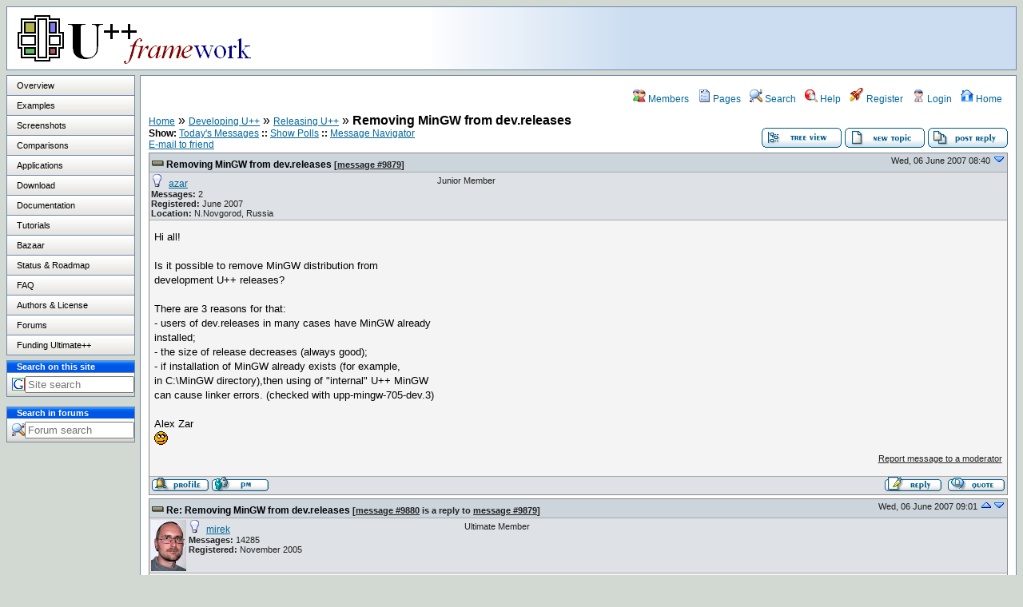

--- FILE ---
content_type: text/html; charset=UTF-8
request_url: https://www.ultimatepp.org/forums/index.php?t=msg&goto=9887&
body_size: 7969
content:
<!DOCTYPE html PUBLIC "-//W3C//DTD HTML 4.01 Transitional//EN">
<html>
<head>
	<meta charset="utf-8">
	<meta name="description" content="" />
	<title>U++ forum: Welcome to the forum</title>
	<base href="https://www.ultimatepp.org/forums/" />
	<link rel="search" type="application/opensearchdescription+xml" title="Ultimate++ forum Search" href="https://www.ultimatepp.org/forums/open_search.php" />
	<link rel="alternate" type="application/rss+xml" title="Syndicate this forum (XML)" href="https://www.ultimatepp.org/forums/feed.php?mode=m&amp;l=1&amp;basic=1" />
	<link rel="stylesheet" href="js/ui/jquery-ui.css" media="screen" />
	<link rel="stylesheet" href="theme/default/forum.css" media="screen" title="Default Forum Theme" />
	<link rel="shortcut icon" type="image/png" href="https://www.ultimatepp.org/favicon.png" />
        <script src="js/jquery.js"></script>
	<script src="js/ui/jquery-ui.js"></script>
	<script src="js/lib.js"></script>
        <META NAME="keywords" CONTENT="framework, toolkit, widget, c++, visual, studio, dev-cpp, builder, ide, class, component,wxwidgets, qt, rapid, application, development, rad, mfc, linux, gui, sdl, directx, desktop"><meta name="robots" content="index,follow">
</head>
<body style="background-color:#D2D9D2" ALINK="#800000" LINK="#000000" VLINK="#000080">
<TABLE BORDER="0" CELLSPACING="0" CELLPADDING="0" WIDTH="100%"><TR><TD COLSPAN="3"><TABLE BORDER="0" CELLSPACING="0" CELLPADDING="0" WIDTH="100%" BGCOLOR="#FFFFFF" style="border: 1px solid #6E89AE;padding-left: 10px;padding-right: 0px;padding-top: 0px;padding-bottom: 0px;"><TR><TD><A HREF="../index.html"><IMG SRC="theme/default/images/1i.png" ALT="" BORDER="0"></A>
</TD>
<TD ALIGN="RIGHT" VALIGN="BOTTOM" STYLE="padding-bottom: 5px; background-image: url('theme/default/images/0i.png')"><span style="font-size: 14pt; font-family: sans-serif;"><script type="text/javascript"><!--
google_ad_client = "pub-1082147624384270";
google_ad_width = 468;
google_ad_height = 60;
google_ad_format = "468x60_as";
google_ad_type = "text_image";
google_ad_channel = "";
google_color_border = "336699";
google_color_bg = "FFFFFF";
google_color_link = "0000FF";
google_color_text = "000000";
google_color_url = "008000";
//--></script>
<script type="text/javascript"
  src="https://pagead2.googlesyndication.com/pagead/show_ads.js">
</script>
&nbsp;&nbsp;</span>
</TD>
</TR>
</TABLE>
</TD>
</TR>
</TABLE>
<TABLE BORDER="0" CELLSPACING="0" CELLPADDING="0" WIDTH="100%"><TR><TD COLSPAN="3" BGCOLOR="#D2D9D2" HEIGHT="6"></TD>
</TR>
<TR><TD VALIGN="TOP" ALIGN="CENTER"><TABLE BORDER="0" CELLSPACING="0" CELLPADDING="0" WIDTH="160"><TR><TD ALIGN="CENTER"><TABLE BORDER="0" CELLSPACING="0" CELLPADDING="0" WIDTH="100%" BGCOLOR="#FFFFFF" style="border-style: solid; border-width: 1px; border-color: #6E89AE;padding: 0px">
<TR><TD WIDTH="100%" VALIGN="MIDDLE" STYLE="background-image: url('theme/default/images/2i.png'); border: 0px solid black; padding-left:12px; padding-right:0px; padding-top:6px; padding-bottom:6px;"><A HREF="../www$uppweb$overview$en-us.html" CLASS="l1">Overview</A>
</TD>
</TR>
<TR><TD WIDTH="100%" VALIGN="MIDDLE" STYLE="background-image: url('theme/default/images/2i.png'); border: 0px solid black; padding-left:12px; padding-right:0px; padding-top:6px; padding-bottom:6px; border-top: 1px solid #6E89AE;"><A HREF="../www$uppweb$examples$en-us.html" CLASS="l1">Examples</A>
</TD>
</TR>
<TR><TD WIDTH="100%" VALIGN="MIDDLE" STYLE="background-image: url('theme/default/images/2i.png'); border: 0px solid black; padding-left:12px; padding-right:0px; padding-top:6px; padding-bottom:6px; border-top: 1px solid #6E89AE;"><A HREF="../www$uppweb$ss$en-us.html" CLASS="l1">Screenshots</A>
</TD>
</TR>
<TR><TD WIDTH="100%" VALIGN="MIDDLE" STYLE="background-image: url('theme/default/images/2i.png'); border: 0px solid black; padding-left:12px; padding-right:0px; padding-top:6px; padding-bottom:6px; border-top: 1px solid #6E89AE;"><A HREF="../www$uppweb$comparison$en-us.html" CLASS="l1">Comparisons</A>
</TD>
</TR>
<TR><TD WIDTH="100%" VALIGN="MIDDLE" STYLE="background-image: url('theme/default/images/2i.png'); border: 0px solid black; padding-left:12px; padding-right:0px; padding-top:6px; padding-bottom:6px; border-top: 1px solid #6E89AE;"><A HREF="../www$uppweb$apps$en-us.html" CLASS="l1">Applications</A>
</TD>
</TR>
<TR><TD WIDTH="100%" VALIGN="MIDDLE" STYLE="background-image: url('theme/default/images/2i.png'); border: 0px solid black; padding-left:12px; padding-right:0px; padding-top:6px; padding-bottom:6px; border-top: 1px solid #6E89AE;"><A HREF="../www$uppweb$download$en-us.html" CLASS="l1">Download</A>
</TD>
</TR>
<TR><TD WIDTH="100%" VALIGN="MIDDLE" STYLE="background-image: url('theme/default/images/2i.png'); border: 0px solid black; padding-left:12px; padding-right:0px; padding-top:6px; padding-bottom:6px; border-top: 1px solid #6E89AE;"><A HREF="../www$uppweb$documentation$en-us.html" CLASS="l1">Documentation</A>
</TD>
</TR>
<TR><TD WIDTH="100%" VALIGN="MIDDLE" STYLE="background-image: url('theme/default/images/2i.png'); border: 0px solid black; padding-left:12px; padding-right:0px; padding-top:6px; padding-bottom:6px; border-top: 1px solid #6E89AE;"><A HREF="../www$uppweb$Tutorials$en-us.html" CLASS="l1">Tutorials</A>
</TD>
</TR>
<TR><TD WIDTH="100%" VALIGN="MIDDLE" STYLE="background-image: url('theme/default/images/2i.png'); border: 0px solid black; padding-left:12px; padding-right:0px; padding-top:6px; padding-bottom:6px; border-top: 1px solid #6E89AE;"><A HREF="../www$uppweb$bazaar$en-us.html" CLASS="l1">Bazaar</A>
</TD>
</TR>
<TR><TD WIDTH="100%" VALIGN="MIDDLE" STYLE="background-image: url('theme/default/images/2i.png'); border: 0px solid black; padding-left:12px; padding-right:0px; padding-top:6px; padding-bottom:6px; border-top: 1px solid #6E89AE;"><A HREF="../www$uppweb$Roadmap$en-us.html" CLASS="l1">Status & Roadmap</A>
</TD>
</TR>
<TR><TD WIDTH="100%" VALIGN="MIDDLE" STYLE="background-image: url('theme/default/images/2i.png'); border: 0px solid black; padding-left:12px; padding-right:0px; padding-top:6px; padding-bottom:6px; border-top: 1px solid #6E89AE;"><A HREF="../www$uppweb$FAQ$en-us.html" CLASS="l1">FAQ</A>
</TD>
</TR>
<TR><TD WIDTH="100%" VALIGN="MIDDLE" STYLE="background-image: url('theme/default/images/2i.png'); border: 0px solid black; padding-left:12px; padding-right:0px; padding-top:6px; padding-bottom:6px; border-top: 1px solid #6E89AE;"><A HREF="../app$ide$About$en-us.html" CLASS="l1">Authors & License</A>
</TD>
</TR>
<TR><TD WIDTH="100%" VALIGN="MIDDLE" STYLE="background-image: url('theme/default/images/2i.png'); border: 0px solid black; padding-left:12px; padding-right:0px; padding-top:6px; padding-bottom:6px; border-top: 1px solid #6E89AE;"><A HREF="." CLASS="l1">Forums</A>
</TD>
</TR>
<TR><TD WIDTH="100%" VALIGN="MIDDLE" STYLE="background-image: url('theme/default/images/2i.png'); border: 0px solid black; padding-left:12px; padding-right:0px; padding-top:6px; padding-bottom:6px; border-top: 1px solid #6E89AE;"><A HREF="../www$uppweb$Funding$en-us.html" CLASS="l1">Funding Ultimate++</A>
</TD>
</TR>
</TABLE>

<!-- Website search -->
<TABLE BORDER="0" WIDTH="100%"><TR><TD></TD>
</TR>
</TABLE>
<TABLE BORDER="0" CELLSPACING="0" CELLPADDING="0" WIDTH="100%" BGCOLOR="#FFFFFF" style="border-style: solid; border-width: 1px; border-color: #6E89AE;padding: 0px"><TR><TD WIDTH="100%" VALIGN="MIDDLE" STYLE="background-image: url('theme/default/images/3i.png'); border: 0px solid black;padding-left:12px; padding-right:0px; padding-top:1px; padding-bottom:1px;color:#FFFFFF;"><B><span style="font-size: 8pt; font-family: sans-serif;">Search on this site</span>
</B>
</TD>
</TR>
<TR><TD WIDTH="100%" VALIGN="MIDDLE" STYLE="background-image: url('theme/default/images/2i.png'); border: 0px solid black; padding-left:6px; padding-right:0px; padding-top:4px; padding-bottom:4px;border-top: 1px solid #6E89AE;"><TABLE BORDER="0" CELLSPACING="0" CELLPADDING="0" WIDTH="100%"><TR><TD><IMG SRC="theme/default/images/4i.png" ALT="" BORDER="0"></TD>
<TD><FORM ACTION="https://www.google.com/search" METHOD="GET" STYLE="margin:0px;padding:0px;"><INPUT TYPE="HIDDEN" NAME="ie" VALUE="UTF-8"><INPUT TYPE="HIDDEN" NAME="oe" VALUE="UTF-8"><INPUT TYPE="TEXT" NAME="q" SIZE="15" MAXLENGTH="256" placeholder="Site search"><INPUT TYPE="HIDDEN" NAME="domains" VALUE="www.ultimatepp.org"><INPUT TYPE="HIDDEN" NAME="sitesearch" VALUE="www.ultimatepp.org"></FORM>
</TD>
</TR>
</TABLE>
</TD>
</TR>
</TABLE>
<TABLE BORDER="0" WIDTH="100%"><TR><TD></TD>
</TR>
</TABLE>

<!-- Forum search -->
<TABLE BORDER="0" WIDTH="100%"><TR><TD></TD>
</TR>
</TABLE>
<TABLE BORDER="0" CELLSPACING="0" CELLPADDING="0" WIDTH="100%" BGCOLOR="#FFFFFF" style="border-style: solid; border-width: 1px; border-color: #6E89AE;padding: 0px"><TR><TD WIDTH="100%" VALIGN="MIDDLE" STYLE="background-image: url('theme/default/images/3i.png'); border: 0px solid black;padding-left:12px; padding-right:0px; padding-top:1px; padding-bottom:1px;color:#FFFFFF;"><B><span style="font-size: 8pt; font-family: sans-serif;">Search in forums</span>
</B>
</TD>
</TR>
<TR><TD WIDTH="100%" VALIGN="MIDDLE" STYLE="background-image: url('theme/default/images/2i.png'); border: 0px solid black; padding-left:6px; padding-right:0px; padding-top:4px; padding-bottom:4px;"><TABLE BORDER="0" CELLSPACING="0" CELLPADDING="0" WIDTH="100%"><TR>
<TD>
<IMG SRC="theme/default/images/top_search.png" ALT="" BORDER="0">
</TD>
<TD>

<!--  <div class="headsearch"> -->
    <form id="headsearch" method="get" action="index.php"><input type="hidden" name="SQ" value="235977f4dcc5c2a349dcaa4d50ca8c9e" /><!--      <br /><label accesskey="f" title="Forum Search">Forum Search:<br /> -->
      <input type="search" name="srch" value="" size="15" placeholder="Forum search" />
      <input type="hidden" name="t" value="search" />
<!--      <input type="image" src="theme/default/images/search.png" value="Search" alt="Search" name="btn_submit">&nbsp; -->
    </form>
<!--  </div> -->

</TD>
</TR>
</TABLE>

</TD>
</TR>
</TABLE>
<br>
<br><br><br><script type="text/javascript"><!--
google_ad_client = "pub-1082147624384270";
google_ad_width = 160;
google_ad_height = 600;
google_ad_format = "160x600_as";
google_ad_type = "text_image";
google_ad_channel = "";
google_color_border = "336699";
google_color_bg = "FFFFFF";
google_color_link = "0000FF";
google_color_text = "000000";
google_color_url = "008000";
//--></script>
<script type="text/javascript"
  src="https://pagead2.googlesyndication.com/pagead/show_ads.js">
</script><br><br><script type="text/javascript"><!--
google_ad_client = "pub-1082147624384270";
google_ad_width = 160;
google_ad_height = 90;
google_ad_format = "160x90_0ads_al_s";
google_ad_channel = "";
google_color_border = "336699";
google_color_bg = "FFFFFF";
google_color_link = "0000FF";
google_color_text = "000000";
google_color_url = "008000";
//--></script>
<script type="text/javascript"
  src="https://pagead2.googlesyndication.com/pagead/show_ads.js">
</script>
<script type="text/javascript"
  src="https://pagead2.googlesyndication.com/pagead/show_ads.js">
</script><br><br><br><br><br><br><A HREF="http://sourceforge.net/projects/upp/"><IMG SRC="https://sourceforge.net/sflogo.php?group_id=93970&amp;type=2" ALT="SourceForge.net Logo" BORDER="0" WIDTH="125" HEIGHT="37"></A>
</TR>
</TABLE>
</TD>
<TD VALIGN="TOP" BGCOLOR="#D2D9D2"><TABLE BORDER="0" CELLSPACING="0" CELLPADDING="0" WIDTH="6"><TR><TD></TD>
</TR>
</TABLE>
</TD>
<TD VALIGN="TOP" WIDTH="100%" BGCOLOR="#D2D9D2"><TABLE BORDER="0" CELLSPACING="0" CELLPADDING="0" BGCOLOR="#FFFFFF" WIDTH="100%" style="border-style: solid; border-width: 1px; border-color: #6E89AE;padding: 10px;;"><TR><TD><TABLE BORDER="0" CELLSPACING="0" CELLPADDING="0" WIDTH="100%"><TR><TD>
<div id="UserControlPanel">
<ul>
		<li><a href="index.php?t=finduser&amp;btn_submit=Find&amp;" title="Members"><img src="theme/default/images/top_members.png" alt="" /> Members</a></li>		<li><a href="index.php?t=page&amp;" title="Pages"><img src="theme/default/images/pages.png" alt="" /> Pages</a></li>	 <li><a href="index.php?t=search&amp;forum_limiter=84&amp;" title="Search"><img src="theme/default/images/top_search.png" alt="" /> Search</a></li>	<li><a accesskey="h" href="index.php?t=help_index&amp;" title="Help"><img src="theme/default/images/top_help.png" alt="" /> Help</a></li>
	<li><a href="index.php?t=register&amp;" title="Register"><img src="theme/default/images/top_register.png" alt="" /> Register</a></li>
	<li><a href="index.php?t=login&amp;" title="Login"><img src="theme/default/images/top_login.png" alt="" /> Login</a></li>	<li><a href="index.php?t=index&amp;" title="Home"><img src="theme/default/images/top_home.png" alt="" /> Home</a></li>
	</ul>
</div>
<a name="page_top"> </a>
<a href="index.php?t=i&amp;">Home</a>&nbsp;&raquo; <a href="index.php?t=i&amp;cat=13&amp;">Developing U++</a>&nbsp;&raquo; <a href="index.php?t=thread&amp;frm_id=84&amp;">Releasing U++</a>&nbsp;&raquo; <strong>Removing MinGW from dev.releases</strong> 
<span id="threadRating"></span>
<table cellspacing="0" cellpadding="0" border="0" class="wa">
<tr>
<td class="GenText al">
	<span class="GenText fb">Show:</span>
<a href="index.php?t=selmsg&amp;date=today&amp;&amp;frm_id=84&amp;th=2404" title="Show all messages that were posted today" rel="nofollow">Today&#39;s Messages</a>
<b>::</b> <a href="index.php?t=polllist&amp;" rel="nofollow">Show Polls</a>
<b>::</b> <a href="index.php?t=mnav&amp;" rel="nofollow">Message Navigator</a>
	<br />
				
	<a href="index.php?t=remail&amp;th=2404&amp;" title="Send the URL to this page to your friend(s) via e-mail" rel="nofollow">E-mail to friend</a>&nbsp;	</td>
<td class="vb ar">
	<a href="index.php?t=tree&amp;th=2404&amp;"><img title="Switch to threaded view of this topic" alt="Switch to threaded view of this topic" src="theme/default/images/tree_view.gif" /></a>&nbsp;<a href="index.php?t=post&amp;frm_id=84&amp;"><img alt="Create a new topic" src="theme/default/images/new_thread.gif" /></a>&nbsp;<a href="index.php?t=post&amp;th_id=2404&amp;reply_to=9879&amp;&amp;start=0"><img src="theme/default/images/post_reply.gif" alt="Submit Reply" /></a></td>
</tr>
</table>

<table cellspacing="0" cellpadding="0" class="ContentTable"><tr>
	<td class="MsgSpacer">
		<table cellspacing="0" cellpadding="0" class="MsgTable">
		<tr>
			<td class="MsgR1 vt al MsgSubText"><a name="msg_num_1"></a><a name="msg_9879"></a><a href="index.php?t=msg&amp;th=2404&amp;goto=9879&amp;#msg_9879" class="MsgSubText">Removing MinGW from dev.releases</a> <span class="SmallText">[<a href="index.php?t=msg&amp;th=2404&amp;goto=9879&amp;#msg_9879">message #9879</a>]</span></td>
			<td class="MsgR1 vt ar"><span class="DateText">Wed, 06 June 2007 08:40</span> <a href="javascript://" onclick="chng_focus('#msg_num_2');"><img alt="Go to next message" title="Go to next message" src="theme/default/images/down.png" width="16" height="11" /></a></td>
		</tr>
		<tr class="MsgR2">
			<td class="MsgR2" colspan="2">
				<table cellspacing="0" cellpadding="0" class="ContentTable">
				<tr class="MsgR2">
				
					<td class="msgud">
						<img src="theme/default/images/offline.png" alt="azar is currently offline" title="azar is currently offline" />&nbsp;
						<a href="index.php?t=usrinfo&amp;id=399&amp;">azar</a>
						<br /><b>Messages:</b> 2<br /><b>Registered:</b> June 2007 <br /><b>Location: </b>N.Novgorod, Russia
						
					</td>
					<td class="msgud"><div class="ctags">Junior Member</div></td>
					<td class="msgot"></td>
		</tr>
		</table>
	</td>
</tr>
<tr>
	<td colspan="2" class="MsgR3">
		<span class="MsgBodyText">Hi all!<br />
<br />
Is it possible to remove MinGW distribution from<br />
development U++ releases?<br />
<br />
There are 3 reasons for that:<br />
- users of dev.releases in many cases have MinGW already<br />
installed;<br />
- the size of release decreases (always good);<br />
- if installation of MinGW already exists (for example,<br />
 in C:\MinGW directory),then using of &quot;internal&quot; U++ MinGW<br />
can cause linker errors. (checked with upp-mingw-705-dev.3)<br />
<br />
Alex Zar<br />
 <img src="images/smiley_icons/icon_rolleyes.gif" border=0 alt="Rolling Eyes"> </span>
		
		
		<div class="SmallText"><p class="fr"><a href="index.php?t=report&amp;msg_id=9879&amp;" rel="nofollow">Report message to a moderator</a></p></div>
</td></tr>
<tr>
	<td colspan="2" class="MsgToolBar">
		<table border="0" cellspacing="0" cellpadding="0" class="wa">
		<tr>
			<td class="al nw">
				<a href="index.php?t=usrinfo&amp;id=399&amp;"><img alt="" src="theme/default/images/msg_about.gif" /></a>&nbsp;<a href="index.php?t=ppost&amp;toi=399&amp;rmid=9879&amp;"><img alt="Send a private message to this user" title="Send a private message to this user" src="theme/default/images/msg_pm.gif" /></a>
				
			</td>
			<td class="GenText wa ac">&nbsp;</td>
			<td class="nw ar">
				
				
				<a href="index.php?t=post&amp;reply_to=9879&amp;"><img alt="" src="theme/default/images/msg_reply.gif" /></a>&nbsp;
				<a href="index.php?t=post&amp;reply_to=9879&amp;quote=true&amp;"><img alt="" src="theme/default/images/msg_quote.gif" /></a>
			</td>
		</tr>
		</table>
	</td>
</tr>
</table>
</td></tr><tr>
	<td class="MsgSpacer">
		<table cellspacing="0" cellpadding="0" class="MsgTable">
		<tr>
			<td class="MsgR1 vt al MsgSubText"><a name="msg_num_2"></a><a name="msg_9880"></a><a href="index.php?t=msg&amp;th=2404&amp;goto=9880&amp;#msg_9880" class="MsgSubText">Re: Removing MinGW from dev.releases</a> <span class="SmallText">[<a href="index.php?t=msg&amp;th=2404&amp;goto=9880&amp;#msg_9880">message #9880</a> is a reply to <a href="index.php?t=msg&amp;th=2404&amp;goto=9879&amp;#msg_9879">message #9879</a>]</span></td>
			<td class="MsgR1 vt ar"><span class="DateText">Wed, 06 June 2007 09:01</span> <a href="javascript://" onclick="chng_focus('#msg_num_1');"><img alt="Go to previous message" title="Go to previous message" src="theme/default/images/up.png" width="16" height="11" /></a><a href="javascript://" onclick="chng_focus('#msg_num_3');"><img alt="Go to next message" title="Go to next message" src="theme/default/images/down.png" width="16" height="11" /></a></td>
		</tr>
		<tr class="MsgR2">
			<td class="MsgR2" colspan="2">
				<table cellspacing="0" cellpadding="0" class="ContentTable">
				<tr class="MsgR2">
				<td class="avatarPad wo"><img src="https://www.ultimatepp.org/forums/images/custom_avatars/3.png" width="44" height="64" /></td>
					<td class="msgud">
						<img src="theme/default/images/offline.png" alt="mirek is currently offline" title="mirek is currently offline" />&nbsp;
						<a href="index.php?t=usrinfo&amp;id=3&amp;">mirek</a>
						<br /><b>Messages:</b> 14285<br /><b>Registered:</b> November 2005 
						
					</td>
					<td class="msgud"><div class="ctags">Ultimate Member</div></td>
					<td class="msgot"></td>
		</tr>
		</table>
	</td>
</tr>
<tr>
	<td colspan="2" class="MsgR3">
		<span class="MsgBodyText">THis is indeed interesting - I would like to know why... Perhaps wrong build method setup?<br />
</span>
		
		
		<div class="SmallText"><p class="fr"><a href="index.php?t=report&amp;msg_id=9880&amp;" rel="nofollow">Report message to a moderator</a></p></div>
</td></tr>
<tr>
	<td colspan="2" class="MsgToolBar">
		<table border="0" cellspacing="0" cellpadding="0" class="wa">
		<tr>
			<td class="al nw">
				<a href="index.php?t=usrinfo&amp;id=3&amp;"><img alt="" src="theme/default/images/msg_about.gif" /></a>&nbsp;<a href="index.php?t=ppost&amp;toi=3&amp;rmid=9880&amp;"><img alt="Send a private message to this user" title="Send a private message to this user" src="theme/default/images/msg_pm.gif" /></a>
				
			</td>
			<td class="GenText wa ac">&nbsp;</td>
			<td class="nw ar">
				
				
				<a href="index.php?t=post&amp;reply_to=9880&amp;"><img alt="" src="theme/default/images/msg_reply.gif" /></a>&nbsp;
				<a href="index.php?t=post&amp;reply_to=9880&amp;quote=true&amp;"><img alt="" src="theme/default/images/msg_quote.gif" /></a>
			</td>
		</tr>
		</table>
	</td>
</tr>
</table>
</td></tr><tr>
	<td class="MsgSpacer">
		<table cellspacing="0" cellpadding="0" class="MsgTable">
		<tr>
			<td class="MsgR1 vt al MsgSubText"><a name="msg_num_3"></a><a name="msg_9886"></a><a href="index.php?t=msg&amp;th=2404&amp;goto=9886&amp;#msg_9886" class="MsgSubText">Re: Removing MinGW from dev.releases</a> <span class="SmallText">[<a href="index.php?t=msg&amp;th=2404&amp;goto=9886&amp;#msg_9886">message #9886</a> is a reply to <a href="index.php?t=msg&amp;th=2404&amp;goto=9879&amp;#msg_9879">message #9879</a>]</span></td>
			<td class="MsgR1 vt ar"><span class="DateText">Wed, 06 June 2007 14:32</span> <a href="javascript://" onclick="chng_focus('#msg_num_2');"><img alt="Go to previous message" title="Go to previous message" src="theme/default/images/up.png" width="16" height="11" /></a><a href="javascript://" onclick="chng_focus('#msg_num_4');"><img alt="Go to next message" title="Go to next message" src="theme/default/images/down.png" width="16" height="11" /></a></td>
		</tr>
		<tr class="MsgR2">
			<td class="MsgR2" colspan="2">
				<table cellspacing="0" cellpadding="0" class="ContentTable">
				<tr class="MsgR2">
				
					<td class="msgud">
						<img src="theme/default/images/offline.png" alt="ebojd is currently offline" title="ebojd is currently offline" />&nbsp;
						<a href="index.php?t=usrinfo&amp;id=297&amp;">ebojd</a>
						<br /><b>Messages:</b> 225<br /><b>Registered:</b> January 2007 <br /><b>Location: </b>USA
						
					</td>
					<td class="msgud"><div class="ctags">Experienced Member</div></td>
					<td class="msgot"></td>
		</tr>
		</table>
	</td>
</tr>
<tr>
	<td colspan="2" class="MsgR3">
		<span class="MsgBodyText">I have been chatting up U++/MinGW for people who have straight out-of-the-box WinXP computers and need a simple C/C++compiler and a simple GUI tool.  Pre packaged is a godsend for them.  There is already a version on the download page which does not come with MinGW preinstalled.  Did you try to install that instead of the non-integrated one?  <br />
<br />
  EBo --<br />
</span>
		
		
		<div class="SmallText"><p class="fr"><a href="index.php?t=report&amp;msg_id=9886&amp;" rel="nofollow">Report message to a moderator</a></p></div>
</td></tr>
<tr>
	<td colspan="2" class="MsgToolBar">
		<table border="0" cellspacing="0" cellpadding="0" class="wa">
		<tr>
			<td class="al nw">
				<a href="index.php?t=usrinfo&amp;id=297&amp;"><img alt="" src="theme/default/images/msg_about.gif" /></a>&nbsp;<a href="index.php?t=ppost&amp;toi=297&amp;rmid=9886&amp;"><img alt="Send a private message to this user" title="Send a private message to this user" src="theme/default/images/msg_pm.gif" /></a>
				
			</td>
			<td class="GenText wa ac">&nbsp;</td>
			<td class="nw ar">
				
				
				<a href="index.php?t=post&amp;reply_to=9886&amp;"><img alt="" src="theme/default/images/msg_reply.gif" /></a>&nbsp;
				<a href="index.php?t=post&amp;reply_to=9886&amp;quote=true&amp;"><img alt="" src="theme/default/images/msg_quote.gif" /></a>
			</td>
		</tr>
		</table>
	</td>
</tr>
</table>
</td></tr><tr>
	<td class="MsgSpacer">
		<table cellspacing="0" cellpadding="0" class="MsgTable">
		<tr>
			<td class="MsgR1 vt al MsgSubText"><a name="msg_num_4"></a><a name="msg_9887"></a><img src="images/message_icons/icon8.gif" alt="icon8.gif" />&nbsp;&nbsp;<a href="index.php?t=msg&amp;th=2404&amp;goto=9887&amp;#msg_9887" class="MsgSubText">Re: Removing MinGW from dev.releases</a> <span class="SmallText">[<a href="index.php?t=msg&amp;th=2404&amp;goto=9887&amp;#msg_9887">message #9887</a> is a reply to <a href="index.php?t=msg&amp;th=2404&amp;goto=9879&amp;#msg_9879">message #9879</a>]</span></td>
			<td class="MsgR1 vt ar"><span class="DateText">Wed, 06 June 2007 15:11</span> <a href="javascript://" onclick="chng_focus('#msg_num_3');"><img alt="Go to previous message" title="Go to previous message" src="theme/default/images/up.png" width="16" height="11" /></a><a href="javascript://" onclick="chng_focus('#msg_num_5');"><img alt="Go to next message" title="Go to next message" src="theme/default/images/down.png" width="16" height="11" /></a></td>
		</tr>
		<tr class="MsgR2">
			<td class="MsgR2" colspan="2">
				<table cellspacing="0" cellpadding="0" class="ContentTable">
				<tr class="MsgR2">
				
					<td class="msgud">
						<img src="theme/default/images/offline.png" alt="azar is currently offline" title="azar is currently offline" />&nbsp;
						<a href="index.php?t=usrinfo&amp;id=399&amp;">azar</a>
						<br /><b>Messages:</b> 2<br /><b>Registered:</b> June 2007 <br /><b>Location: </b>N.Novgorod, Russia
						
					</td>
					<td class="msgud"><div class="ctags">Junior Member</div></td>
					<td class="msgot"></td>
		</tr>
		</table>
	</td>
</tr>
<tr>
	<td colspan="2" class="MsgR3">
		<span class="MsgBodyText">I think that people, which download DEVELOPMENT (not stable)<br />
releases not need such &quot;godsends&quot;. They really need to save<br />
time and (sometimes) inet traffic.<br />
In addition, the MinGW insallation is very easy.<br />
Just download installer and run it once.<br />
<br />
Isn't it?<br />
<br />
Alex</span>
		
		
		<div class="SmallText"><p class="fr"><a href="index.php?t=report&amp;msg_id=9887&amp;" rel="nofollow">Report message to a moderator</a></p></div>
</td></tr>
<tr>
	<td colspan="2" class="MsgToolBar">
		<table border="0" cellspacing="0" cellpadding="0" class="wa">
		<tr>
			<td class="al nw">
				<a href="index.php?t=usrinfo&amp;id=399&amp;"><img alt="" src="theme/default/images/msg_about.gif" /></a>&nbsp;<a href="index.php?t=ppost&amp;toi=399&amp;rmid=9887&amp;"><img alt="Send a private message to this user" title="Send a private message to this user" src="theme/default/images/msg_pm.gif" /></a>
				
			</td>
			<td class="GenText wa ac">&nbsp;</td>
			<td class="nw ar">
				
				
				<a href="index.php?t=post&amp;reply_to=9887&amp;"><img alt="" src="theme/default/images/msg_reply.gif" /></a>&nbsp;
				<a href="index.php?t=post&amp;reply_to=9887&amp;quote=true&amp;"><img alt="" src="theme/default/images/msg_quote.gif" /></a>
			</td>
		</tr>
		</table>
	</td>
</tr>
</table>
</td></tr><tr>
	<td class="MsgSpacer">
		<table cellspacing="0" cellpadding="0" class="MsgTable">
		<tr>
			<td class="MsgR1 vt al MsgSubText"><a name="msg_num_5"></a><a name="msg_9888"></a><a href="index.php?t=msg&amp;th=2404&amp;goto=9888&amp;#msg_9888" class="MsgSubText">Re: Removing MinGW from dev.releases</a> <span class="SmallText">[<a href="index.php?t=msg&amp;th=2404&amp;goto=9888&amp;#msg_9888">message #9888</a> is a reply to <a href="index.php?t=msg&amp;th=2404&amp;goto=9887&amp;#msg_9887">message #9887</a>]</span></td>
			<td class="MsgR1 vt ar"><span class="DateText">Wed, 06 June 2007 15:44</span> <a href="javascript://" onclick="chng_focus('#msg_num_4');"><img alt="Go to previous message" title="Go to previous message" src="theme/default/images/up.png" width="16" height="11" /></a><a href="javascript://" onclick="chng_focus('#msg_num_6');"><img alt="Go to next message" title="Go to next message" src="theme/default/images/down.png" width="16" height="11" /></a></td>
		</tr>
		<tr class="MsgR2">
			<td class="MsgR2" colspan="2">
				<table cellspacing="0" cellpadding="0" class="ContentTable">
				<tr class="MsgR2">
				<td class="avatarPad wo"><img src="https://www.ultimatepp.org/forums/images/custom_avatars/12.gif" width="46" height="64" /></td>
					<td class="msgud">
						<img src="theme/default/images/offline.png" alt="unodgs is currently offline" title="unodgs is currently offline" />&nbsp;
						<a href="index.php?t=usrinfo&amp;id=12&amp;">unodgs</a>
						<br /><b>Messages:</b> 1367<br /><b>Registered:</b> November 2005 <br /><b>Location: </b>Poland
						
					</td>
					<td class="msgud"><div class="ctags">Ultimate Contributor</div></td>
					<td class="msgot"><a href="index.php?t=usrinfo&amp;id=12&amp;#icq_msg"><img title="320083516" src="theme/default/images/icq.png" alt="" /></a><br /></td>
		</tr>
		</table>
	</td>
</tr>
<tr>
	<td colspan="2" class="MsgR3">
		<span class="MsgBodyText">There is no problem to me to release installer without mingw. I'll put two spearate installation files on sf.net next time.<br />
<br />
PS. I was also thinking about one installer with selecting components menu. </span>
		
		
		<div class="SmallText"><p class="fr"><a href="index.php?t=report&amp;msg_id=9888&amp;" rel="nofollow">Report message to a moderator</a></p></div>
</td></tr>
<tr>
	<td colspan="2" class="MsgToolBar">
		<table border="0" cellspacing="0" cellpadding="0" class="wa">
		<tr>
			<td class="al nw">
				<a href="index.php?t=usrinfo&amp;id=12&amp;"><img alt="" src="theme/default/images/msg_about.gif" /></a>&nbsp;<a href="index.php?t=ppost&amp;toi=12&amp;rmid=9888&amp;"><img alt="Send a private message to this user" title="Send a private message to this user" src="theme/default/images/msg_pm.gif" /></a>
				
			</td>
			<td class="GenText wa ac">&nbsp;</td>
			<td class="nw ar">
				
				
				<a href="index.php?t=post&amp;reply_to=9888&amp;"><img alt="" src="theme/default/images/msg_reply.gif" /></a>&nbsp;
				<a href="index.php?t=post&amp;reply_to=9888&amp;quote=true&amp;"><img alt="" src="theme/default/images/msg_quote.gif" /></a>
			</td>
		</tr>
		</table>
	</td>
</tr>
</table>
</td></tr><tr>
	<td class="MsgSpacer">
		<table cellspacing="0" cellpadding="0" class="MsgTable">
		<tr>
			<td class="MsgR1 vt al MsgSubText"><a name="msg_num_6"></a><a name="msg_9894"></a><a href="index.php?t=msg&amp;th=2404&amp;goto=9894&amp;#msg_9894" class="MsgSubText">Re: Removing MinGW from dev.releases</a> <span class="SmallText">[<a href="index.php?t=msg&amp;th=2404&amp;goto=9894&amp;#msg_9894">message #9894</a> is a reply to <a href="index.php?t=msg&amp;th=2404&amp;goto=9887&amp;#msg_9887">message #9887</a>]</span></td>
			<td class="MsgR1 vt ar"><span class="DateText">Wed, 06 June 2007 21:09</span> <a href="javascript://" onclick="chng_focus('#msg_num_5');"><img alt="Go to previous message" title="Go to previous message" src="theme/default/images/up.png" width="16" height="11" /></a><a href="javascript://" onclick="chng_focus('#msg_num_7');"><img alt="Go to next message" title="Go to next message" src="theme/default/images/down.png" width="16" height="11" /></a></td>
		</tr>
		<tr class="MsgR2">
			<td class="MsgR2" colspan="2">
				<table cellspacing="0" cellpadding="0" class="ContentTable">
				<tr class="MsgR2">
				<td class="avatarPad wo"><img src="https://www.ultimatepp.org/forums/images/custom_avatars/3.png" width="44" height="64" /></td>
					<td class="msgud">
						<img src="theme/default/images/offline.png" alt="mirek is currently offline" title="mirek is currently offline" />&nbsp;
						<a href="index.php?t=usrinfo&amp;id=3&amp;">mirek</a>
						<br /><b>Messages:</b> 14285<br /><b>Registered:</b> November 2005 
						
					</td>
					<td class="msgud"><div class="ctags">Ultimate Member</div></td>
					<td class="msgot"></td>
		</tr>
		</table>
	</td>
</tr>
<tr>
	<td colspan="2" class="MsgR3">
		<span class="MsgBodyText"><table border="0" align="center" width="90%" cellpadding="3" cellspacing="1"><tr><td class="SmallText"><b>azar wrote on Wed, 06 June 2007 09&#58;11</b></td></tr><tr><td class="quote"><br />I think that people, which download DEVELOPMENT (not stable)<br />
releases not need such &quot;godsends&quot;. They really need to save<br />
time and (sometimes) inet traffic.<br />
In addition, the MinGW insallation is very easy.<br />
Just download installer and run it once.<br />
<br />
Isn't it?<br />
<br />
Alex<br /></td></tr></table><br />
<br />
Yes. But you will lack our linker.<br />
<br />
OTOH, seriously, for any real Win32 development, M$ SDK is the way to go. We supply mingw version because it is a nice out-of-box solution if you just want to try U++ (we obviously cannot redistribute M$ stuff, even if it is free).<br />
<br />
Mirek</span>
		
		
		<div class="SmallText"><p class="fr"><a href="index.php?t=report&amp;msg_id=9894&amp;" rel="nofollow">Report message to a moderator</a></p></div>
</td></tr>
<tr>
	<td colspan="2" class="MsgToolBar">
		<table border="0" cellspacing="0" cellpadding="0" class="wa">
		<tr>
			<td class="al nw">
				<a href="index.php?t=usrinfo&amp;id=3&amp;"><img alt="" src="theme/default/images/msg_about.gif" /></a>&nbsp;<a href="index.php?t=ppost&amp;toi=3&amp;rmid=9894&amp;"><img alt="Send a private message to this user" title="Send a private message to this user" src="theme/default/images/msg_pm.gif" /></a>
				
			</td>
			<td class="GenText wa ac">&nbsp;</td>
			<td class="nw ar">
				
				
				<a href="index.php?t=post&amp;reply_to=9894&amp;"><img alt="" src="theme/default/images/msg_reply.gif" /></a>&nbsp;
				<a href="index.php?t=post&amp;reply_to=9894&amp;quote=true&amp;"><img alt="" src="theme/default/images/msg_quote.gif" /></a>
			</td>
		</tr>
		</table>
	</td>
</tr>
</table>
</td></tr><tr>
	<td class="MsgSpacer">
		<table cellspacing="0" cellpadding="0" class="MsgTable">
		<tr>
			<td class="MsgR1 vt al MsgSubText"><a name="msg_num_7"></a><a name="msg_9896"></a><a href="index.php?t=msg&amp;th=2404&amp;goto=9896&amp;#msg_9896" class="MsgSubText">Re: Removing MinGW from dev.releases</a> <span class="SmallText">[<a href="index.php?t=msg&amp;th=2404&amp;goto=9896&amp;#msg_9896">message #9896</a> is a reply to <a href="index.php?t=msg&amp;th=2404&amp;goto=9894&amp;#msg_9894">message #9894</a>]</span></td>
			<td class="MsgR1 vt ar"><span class="DateText">Wed, 06 June 2007 23:57</span> <a href="javascript://" onclick="chng_focus('#msg_num_6');"><img alt="Go to previous message" title="Go to previous message" src="theme/default/images/up.png" width="16" height="11" /></a><a href="javascript://" onclick="chng_focus('#msg_num_8');"><img alt="Go to next message" title="Go to next message" src="theme/default/images/down.png" width="16" height="11" /></a></td>
		</tr>
		<tr class="MsgR2">
			<td class="MsgR2" colspan="2">
				<table cellspacing="0" cellpadding="0" class="ContentTable">
				<tr class="MsgR2">
				
					<td class="msgud">
						<img src="theme/default/images/offline.png" alt="ebojd is currently offline" title="ebojd is currently offline" />&nbsp;
						<a href="index.php?t=usrinfo&amp;id=297&amp;">ebojd</a>
						<br /><b>Messages:</b> 225<br /><b>Registered:</b> January 2007 <br /><b>Location: </b>USA
						
					</td>
					<td class="msgud"><div class="ctags">Experienced Member</div></td>
					<td class="msgot"></td>
		</tr>
		</table>
	</td>
</tr>
<tr>
	<td colspan="2" class="MsgR3">
		<span class="MsgBodyText">I missed the you noting that it was a &quot;development&quot; version and thought you meant *any* version.  That's what I get for skimming...<br />
<br />
As for M$...  I do not do enough M$ development to justify spending the $ and the *pain* on their tools.  The last time I tried to help someone download their *free* version of VC, we got a warning that it would die in 30 days because we choose not to register it (and give them our email addresses, etc. -- no thank you I get enough SPAM from M$ as it is).<br />
<br />
If you are going to break out MinGW, fine, but it would be helpful to point to the MinGW install guide (probably already there).  <br />
<br />
  EBo --<br />
</span>
		
		
		<div class="SmallText"><p class="fr"><a href="index.php?t=report&amp;msg_id=9896&amp;" rel="nofollow">Report message to a moderator</a></p></div>
</td></tr>
<tr>
	<td colspan="2" class="MsgToolBar">
		<table border="0" cellspacing="0" cellpadding="0" class="wa">
		<tr>
			<td class="al nw">
				<a href="index.php?t=usrinfo&amp;id=297&amp;"><img alt="" src="theme/default/images/msg_about.gif" /></a>&nbsp;<a href="index.php?t=ppost&amp;toi=297&amp;rmid=9896&amp;"><img alt="Send a private message to this user" title="Send a private message to this user" src="theme/default/images/msg_pm.gif" /></a>
				
			</td>
			<td class="GenText wa ac">&nbsp;</td>
			<td class="nw ar">
				
				
				<a href="index.php?t=post&amp;reply_to=9896&amp;"><img alt="" src="theme/default/images/msg_reply.gif" /></a>&nbsp;
				<a href="index.php?t=post&amp;reply_to=9896&amp;quote=true&amp;"><img alt="" src="theme/default/images/msg_quote.gif" /></a>
			</td>
		</tr>
		</table>
	</td>
</tr>
</table>
</td></tr><tr>
	<td class="MsgSpacer">
		<table cellspacing="0" cellpadding="0" class="MsgTable">
		<tr>
			<td class="MsgR1 vt al MsgSubText"><a name="msg_num_8"></a><a name="msg_9907"></a><a href="index.php?t=msg&amp;th=2404&amp;goto=9907&amp;#msg_9907" class="MsgSubText">Re: Removing MinGW from dev.releases</a> <span class="SmallText">[<a href="index.php?t=msg&amp;th=2404&amp;goto=9907&amp;#msg_9907">message #9907</a> is a reply to <a href="index.php?t=msg&amp;th=2404&amp;goto=9896&amp;#msg_9896">message #9896</a>]</span></td>
			<td class="MsgR1 vt ar"><span class="DateText">Fri, 08 June 2007 09:34</span> <a href="javascript://" onclick="chng_focus('#msg_num_7');"><img alt="Go to previous message" title="Go to previous message" src="theme/default/images/up.png" width="16" height="11" /></a></td>
		</tr>
		<tr class="MsgR2">
			<td class="MsgR2" colspan="2">
				<table cellspacing="0" cellpadding="0" class="ContentTable">
				<tr class="MsgR2">
				<td class="avatarPad wo"><img src="https://www.ultimatepp.org/forums/images/custom_avatars/3.png" width="44" height="64" /></td>
					<td class="msgud">
						<img src="theme/default/images/offline.png" alt="mirek is currently offline" title="mirek is currently offline" />&nbsp;
						<a href="index.php?t=usrinfo&amp;id=3&amp;">mirek</a>
						<br /><b>Messages:</b> 14285<br /><b>Registered:</b> November 2005 
						
					</td>
					<td class="msgud"><div class="ctags">Ultimate Member</div></td>
					<td class="msgot"></td>
		</tr>
		</table>
	</td>
</tr>
<tr>
	<td colspan="2" class="MsgR3">
		<span class="MsgBodyText"><table border="0" align="center" width="90%" cellpadding="3" cellspacing="1"><tr><td class="SmallText"><b>ebojd wrote on Wed, 06 June 2007 17&#58;57</b></td></tr><tr><td class="quote"><br /><br />
As for M$...  I do not do enough M$ development to justify spending the $ and the *pain* on their tools.  The last time I tried to help someone download their *free* version of VC, we got a warning that it would die in 30 days because we choose not to register it (and give them our email addresses, etc. -- no thank you I get enough SPAM from M$ as it is).<br />
<br /></td></tr></table><br />
<br />
Well, at the moment, you can download SDK which contains Win32 and Win64 compilers for free. Which in fact makes mingw sort of pointless for serious work... (of course, in reality, this can be considered as another M$ move to supress competition, but OTOH, for Win development, SDK is unfortunately way better than mingw...)<br />
</span>
		
		
		<div class="SmallText"><p class="fr"><a href="index.php?t=report&amp;msg_id=9907&amp;" rel="nofollow">Report message to a moderator</a></p></div>
</td></tr>
<tr>
	<td colspan="2" class="MsgToolBar">
		<table border="0" cellspacing="0" cellpadding="0" class="wa">
		<tr>
			<td class="al nw">
				<a href="index.php?t=usrinfo&amp;id=3&amp;"><img alt="" src="theme/default/images/msg_about.gif" /></a>&nbsp;<a href="index.php?t=ppost&amp;toi=3&amp;rmid=9907&amp;"><img alt="Send a private message to this user" title="Send a private message to this user" src="theme/default/images/msg_pm.gif" /></a>
				
			</td>
			<td class="GenText wa ac">&nbsp;</td>
			<td class="nw ar">
				
				
				<a href="index.php?t=post&amp;reply_to=9907&amp;"><img alt="" src="theme/default/images/msg_reply.gif" /></a>&nbsp;
				<a href="index.php?t=post&amp;reply_to=9907&amp;quote=true&amp;"><img alt="" src="theme/default/images/msg_quote.gif" /></a>
			</td>
		</tr>
		</table>
	</td>
</tr>
</table>
</td></tr></table>

<table border="0" cellspacing="0" cellpadding="0" class="wa">
<tr>
	<td class="vt">&nbsp;</td>
	<td class="GenText ar vb nw"><a href="index.php?t=tree&amp;th=2404&amp;"><img title="Switch to threaded view of this topic" alt="Switch to threaded view of this topic" src="theme/default/images/tree_view.gif" /></a>&nbsp;<a href="index.php?t=post&amp;frm_id=84&amp;"><img alt="Create a new topic" src="theme/default/images/new_thread.gif" /></a>&nbsp;<a href="index.php?t=post&amp;th_id=2404&amp;reply_to=9879&amp;&amp;start=0"><img src="theme/default/images/post_reply.gif" alt="Submit Reply" /></a></td>
</tr>
</table>


<table border="0" cellspacing="1" cellpadding="1" align="right">
	<tr>
	<td class="ar GenText">Previous Topic:</td>
	<td class="GenText al"><a href="index.php?t=msg&amp;goto=9087&amp;#msg_9087">Back to devs?</a></td>
</tr>
	<tr>
	<td class="GenText ar">Next Topic:</td>
	<td class="GenText al"><a href="index.php?t=msg&amp;goto=9997&amp;#msg_9997">Vista bug report (forwarded)</a></td>
</tr>
</table>

<span class="SmallText fb">Goto Forum:</span>
<form action="index.php" id="frmquicksel" method="get">
	<input type="hidden" name="t" value="thread" />
	<input type="hidden" name="SQ" value="0" />
	<select class="SmallText" name="frm_id">
		<option disabled="disabled">- Community</option><option value="15">&nbsp;&nbsp;U++ community news and announcements</option><option value="78">&nbsp;&nbsp;PR, media coverage, articles and documentation</option><option value="12">&nbsp;&nbsp;U++ Webs: Functioning, Layout , Design, Features and Structure of these forums, homepage etc.</option><option value="10">&nbsp;&nbsp;Coffee corner</option><option value="89">&nbsp;&nbsp;Newbie corner</option><option value="92">&nbsp;&nbsp;U++ based job offers</option><option disabled="disabled">- Developing U++</option><option value="49">&nbsp;&nbsp;U++ Developers corner</option><option value="47">&nbsp;&nbsp;External resources</option><option value="84" selected="selected">&nbsp;&nbsp;Releasing U++</option><option value="62">&nbsp;&nbsp;UppHub</option><option value="87">&nbsp;&nbsp;Bugs (&amp; fixes)</option><option value="88">&nbsp;&nbsp;Documentation</option><option value="50">&nbsp;&nbsp;U++ TheIDE and Library: Releases and ChangeLogs</option><option value="90">&nbsp;&nbsp;Mac OS</option><option value="94">&nbsp;&nbsp;Android</option><option disabled="disabled">- U++ Library support</option><option value="3">&nbsp;&nbsp;U++ Library : Other (not classified elsewhere)</option><option value="45">&nbsp;&nbsp;U++ Core</option><option value="70">&nbsp;&nbsp;Look and Chameleon Technology</option><option value="74">&nbsp;&nbsp;U++ Libraries and TheIDE: i18n, Unicode and Internationalization</option><option value="24">&nbsp;&nbsp;U++ SQL</option><option value="76">&nbsp;&nbsp;U++ MT-multithreading and servers</option><option value="75">&nbsp;&nbsp;U++ Callbacks and Timers</option><option value="23">&nbsp;&nbsp;U++ Widgets - General questions or Mixed problems</option><option value="65">&nbsp;&nbsp;TopWindow&amp;PopUp, TrayIcon</option><option value="55">&nbsp;&nbsp;Menus&amp;amp;Toolbars</option><option value="69">&nbsp;&nbsp;StatusBar&amp;InfoCtrl</option><option value="53">&nbsp;&nbsp;Splitter</option><option value="56">&nbsp;&nbsp;TabCtrl</option><option value="72">&nbsp;&nbsp;Slider&amp;amp;ProgressIndicator</option><option value="51">&nbsp;&nbsp;ArrayCtrl, HeaderCtrl &amp; GridCtrl</option><option value="64">&nbsp;&nbsp;TreeCtrl</option><option value="52">&nbsp;&nbsp;RichText,QTF,RTF...</option><option value="66">&nbsp;&nbsp;LineEdit, EditFields, DocEdit</option><option value="68">&nbsp;&nbsp;Draw, Display, Images, Bitmaps, Icons</option><option value="71">&nbsp;&nbsp;FileSel&amp;FileList, Path</option><option value="59">&nbsp;&nbsp;CalendarCtrl</option><option value="95">&nbsp;&nbsp;Skylark</option><option value="93">&nbsp;&nbsp;ScatterDraw &amp; ScatterCtrl</option><option value="85">&nbsp;&nbsp;Archive</option><option disabled="disabled">- U++ TheIDE</option><option value="36">&nbsp;&nbsp;U++ TheIDE: Other Features Wishlist and/or Bugs</option><option value="27">&nbsp;&nbsp;U++ TheIDE: Compiling, Linking, Debugging of your packages</option><option value="25">&nbsp;&nbsp;U++ TheIDE: Installation, Compiling and Running of theide</option><option value="37">&nbsp;&nbsp;U++ TheIDE: CodeEditor, Assist++, Topic++</option><option value="28">&nbsp;&nbsp;U++ TheIDE: Packages</option><option value="34">&nbsp;&nbsp;U++ TheIDE: Layout (Forms)  Designer</option><option value="26">&nbsp;&nbsp;U++ TheIDE: Icon designer</option><option disabled="disabled">- Extra libraries, Code snippets, applications etc.</option><option value="21">&nbsp;&nbsp;U++ users applications in progress and useful code snippets, including reference examples!</option><option value="38">&nbsp;&nbsp;U++ Esc Interpreter, Esc Macros and templates</option><option value="96">&nbsp;&nbsp;U++ and AI</option><option value="22">&nbsp;&nbsp;C++ language problems and code snippets</option><option value="30">&nbsp;&nbsp;Applications created with U++</option><option value="6">&nbsp;&nbsp;OS Problems etc., Win32, POSIX, MacOS, FreeBSD, X11 etc</option>
	</select>&nbsp;&nbsp;
	<input type="submit" class="button small" name="frm_goto" value="Go" />
</form>
<br /><div class="wa ac">-=] <a href="javascript://" onclick="chng_focus('page_top');">Back to Top</a> [=-</div>
<div class="ar SmallText">[ <a href="index.php?t=help_index&amp;section=boardusage#syndicate">Syndicate this forum (XML)</a> ] [ <a href="feed.php?mode=m&amp;th=2404&amp;basic=1"><img src="theme/default/images/rss.gif" title="Syndicate this forum (XML)" alt="RSS" /></a> ] [ <a href="https://www.ultimatepp.org/forums/pdf.php?th=2404&amp;"><img src="theme/default/images/pdf.gif" title="Generate printable PDF" alt="PDF" /></a> ]</div>
<br /><div class="ac"><span class="curtime"><b>Current Time:</b> Sun Feb 01 16:45:23 CET 2026</span></div>
<br /><div class="SmallText al">Total time taken to generate the page: 0.10286 seconds</div><script>
	min_max_posts('theme/default/images', 'Minimize Message', 'Maximize Message');
	format_code('Code:', 'Select all', 'Show/ hide');
</script>
</td></tr></table>

</div>
<div class="footer ac">
	<b>.::</b>
	<a href="mailto:mirek.fidler@gmail.com">Contact</a>
	<b>::</b>
	<a href="index.php?t=index&amp;">Home</a>
	<b>::.</b>
	<p class="SmallText">Powered by: FUDforum 3.0.5.<br />Copyright &copy;2001-2013 <a href="http://fudforum.org/">FUDforum Bulletin Board Software</a></p>
</div>

</body></html>


--- FILE ---
content_type: text/html; charset=utf-8
request_url: https://www.google.com/recaptcha/api2/aframe
body_size: 266
content:
<!DOCTYPE HTML><html><head><meta http-equiv="content-type" content="text/html; charset=UTF-8"></head><body><script nonce="rSwf7NqwgtebVU9cVxZZyg">/** Anti-fraud and anti-abuse applications only. See google.com/recaptcha */ try{var clients={'sodar':'https://pagead2.googlesyndication.com/pagead/sodar?'};window.addEventListener("message",function(a){try{if(a.source===window.parent){var b=JSON.parse(a.data);var c=clients[b['id']];if(c){var d=document.createElement('img');d.src=c+b['params']+'&rc='+(localStorage.getItem("rc::a")?sessionStorage.getItem("rc::b"):"");window.document.body.appendChild(d);sessionStorage.setItem("rc::e",parseInt(sessionStorage.getItem("rc::e")||0)+1);localStorage.setItem("rc::h",'1769960726021');}}}catch(b){}});window.parent.postMessage("_grecaptcha_ready", "*");}catch(b){}</script></body></html>